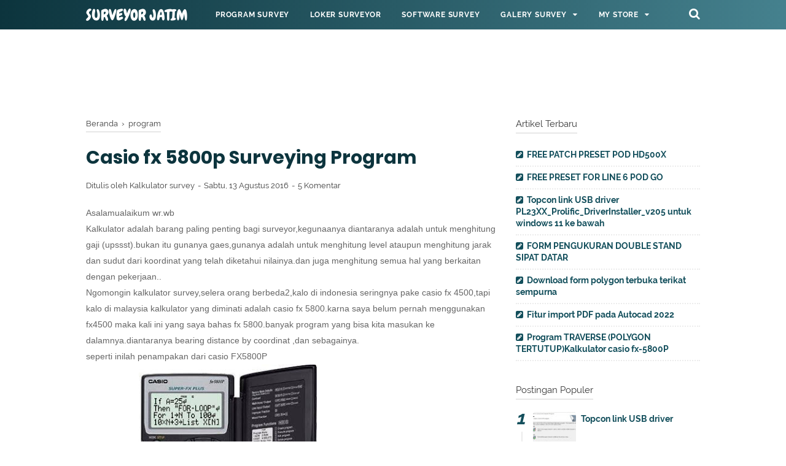

--- FILE ---
content_type: text/html; charset=utf-8
request_url: https://www.google.com/recaptcha/api2/aframe
body_size: 267
content:
<!DOCTYPE HTML><html><head><meta http-equiv="content-type" content="text/html; charset=UTF-8"></head><body><script nonce="qERJxI8gnTDfCluo8r_8OQ">/** Anti-fraud and anti-abuse applications only. See google.com/recaptcha */ try{var clients={'sodar':'https://pagead2.googlesyndication.com/pagead/sodar?'};window.addEventListener("message",function(a){try{if(a.source===window.parent){var b=JSON.parse(a.data);var c=clients[b['id']];if(c){var d=document.createElement('img');d.src=c+b['params']+'&rc='+(localStorage.getItem("rc::a")?sessionStorage.getItem("rc::b"):"");window.document.body.appendChild(d);sessionStorage.setItem("rc::e",parseInt(sessionStorage.getItem("rc::e")||0)+1);localStorage.setItem("rc::h",'1769115268733');}}}catch(b){}});window.parent.postMessage("_grecaptcha_ready", "*");}catch(b){}</script></body></html>

--- FILE ---
content_type: text/javascript; charset=UTF-8
request_url: https://www.surveyorjatim.com/feeds/posts/summary/?max-results=7&alt=json-in-script&callback=artikelterbaru
body_size: 3721
content:
// API callback
artikelterbaru({"version":"1.0","encoding":"UTF-8","feed":{"xmlns":"http://www.w3.org/2005/Atom","xmlns$openSearch":"http://a9.com/-/spec/opensearchrss/1.0/","xmlns$blogger":"http://schemas.google.com/blogger/2008","xmlns$georss":"http://www.georss.org/georss","xmlns$gd":"http://schemas.google.com/g/2005","xmlns$thr":"http://purl.org/syndication/thread/1.0","id":{"$t":"tag:blogger.com,1999:blog-2453628807611471506"},"updated":{"$t":"2025-12-24T06:25:11.271-08:00"},"category":[{"term":"program"},{"term":"galery survey"},{"term":"software"},{"term":"Jobsurvey"},{"term":"Tutorial land desktop"},{"term":"autocad civil 3d tutorial"},{"term":"baju surveyor jatim"}],"title":{"type":"text","$t":"SURVEYOR JATIM"},"subtitle":{"type":"html","$t":"Berbagi hal tentang dunia survey.loker,rumus,program,formula software dan berbagai pengalaman dari surveyor."},"link":[{"rel":"http://schemas.google.com/g/2005#feed","type":"application/atom+xml","href":"https:\/\/www.surveyorjatim.com\/feeds\/posts\/summary"},{"rel":"self","type":"application/atom+xml","href":"https:\/\/www.blogger.com\/feeds\/2453628807611471506\/posts\/summary?alt=json-in-script\u0026max-results=7"},{"rel":"alternate","type":"text/html","href":"https:\/\/www.surveyorjatim.com\/"},{"rel":"hub","href":"http://pubsubhubbub.appspot.com/"},{"rel":"next","type":"application/atom+xml","href":"https:\/\/www.blogger.com\/feeds\/2453628807611471506\/posts\/summary?alt=json-in-script\u0026start-index=8\u0026max-results=7"}],"author":[{"name":{"$t":"Unknown"},"email":{"$t":"noreply@blogger.com"},"gd$image":{"rel":"http://schemas.google.com/g/2005#thumbnail","width":"16","height":"16","src":"https:\/\/img1.blogblog.com\/img\/b16-rounded.gif"}}],"generator":{"version":"7.00","uri":"http://www.blogger.com","$t":"Blogger"},"openSearch$totalResults":{"$t":"226"},"openSearch$startIndex":{"$t":"1"},"openSearch$itemsPerPage":{"$t":"7"},"entry":[{"id":{"$t":"tag:blogger.com,1999:blog-2453628807611471506.post-3510990204642807586"},"published":{"$t":"2023-10-20T03:40:00.001-07:00"},"updated":{"$t":"2023-10-20T03:40:49.083-07:00"},"title":{"type":"text","$t":"FREE PATCH PRESET POD HD500X"},"summary":{"type":"text","$t":"\u0026nbsp;Hi. everyone today i will sharing free patch\/preset pod hd 500xi wont waste your time,so please download\u0026nbsp;here"},"link":[{"rel":"replies","type":"application/atom+xml","href":"https:\/\/www.surveyorjatim.com\/feeds\/3510990204642807586\/comments\/default","title":"Posting Komentar"},{"rel":"replies","type":"text/html","href":"https:\/\/www.surveyorjatim.com\/2023\/10\/free-patch-preset-pod-hd500x.html#comment-form","title":"0 Komentar"},{"rel":"edit","type":"application/atom+xml","href":"https:\/\/www.blogger.com\/feeds\/2453628807611471506\/posts\/default\/3510990204642807586"},{"rel":"self","type":"application/atom+xml","href":"https:\/\/www.blogger.com\/feeds\/2453628807611471506\/posts\/default\/3510990204642807586"},{"rel":"alternate","type":"text/html","href":"https:\/\/www.surveyorjatim.com\/2023\/10\/free-patch-preset-pod-hd500x.html","title":"FREE PATCH PRESET POD HD500X"}],"author":[{"name":{"$t":"Unknown"},"email":{"$t":"noreply@blogger.com"},"gd$image":{"rel":"http://schemas.google.com/g/2005#thumbnail","width":"16","height":"16","src":"https:\/\/img1.blogblog.com\/img\/b16-rounded.gif"}}],"media$thumbnail":{"xmlns$media":"http://search.yahoo.com/mrss/","url":"https:\/\/blogger.googleusercontent.com\/img\/b\/R29vZ2xl\/AVvXsEgEwxOA5qU4t-zxJyvMjh87fnlEDP7CyGVxgQLlo3y8RfDGxaCgxcqevVRVUNIGCZeNa1zetUEDwWxKueL0gfIgHvY5OsGMgWmO0bxGw3KUm-cFateFRdAU_cO0GHBZVl3JbJXYezeqP18YkKXJlo9J36onuaHmLhL3qfwxTNDEC4gnxC1nX_ER71Up3Y8\/s72-c\/Screenshot%202023-10-20%20183430.png","height":"72","width":"72"},"thr$total":{"$t":"0"}},{"id":{"$t":"tag:blogger.com,1999:blog-2453628807611471506.post-256502874924360881"},"published":{"$t":"2023-10-20T03:28:00.000-07:00"},"updated":{"$t":"2023-10-20T03:28:12.495-07:00"},"title":{"type":"text","$t":"FREE PRESET FOR LINE  6 POD GO "},"summary":{"type":"text","$t":"\u0026nbsp;Hi every one today i will share preset (patch) for multi effect line 6 pod go\u0026nbsp;download\u0026nbsp;\u0026nbsp;herethanks for coming dont forget clicks the ads for suport me"},"link":[{"rel":"replies","type":"application/atom+xml","href":"https:\/\/www.surveyorjatim.com\/feeds\/256502874924360881\/comments\/default","title":"Posting Komentar"},{"rel":"replies","type":"text/html","href":"https:\/\/www.surveyorjatim.com\/2023\/10\/free-preset-for-line-6-pod-go.html#comment-form","title":"0 Komentar"},{"rel":"edit","type":"application/atom+xml","href":"https:\/\/www.blogger.com\/feeds\/2453628807611471506\/posts\/default\/256502874924360881"},{"rel":"self","type":"application/atom+xml","href":"https:\/\/www.blogger.com\/feeds\/2453628807611471506\/posts\/default\/256502874924360881"},{"rel":"alternate","type":"text/html","href":"https:\/\/www.surveyorjatim.com\/2023\/10\/free-preset-for-line-6-pod-go.html","title":"FREE PRESET FOR LINE  6 POD GO "}],"author":[{"name":{"$t":"Unknown"},"email":{"$t":"noreply@blogger.com"},"gd$image":{"rel":"http://schemas.google.com/g/2005#thumbnail","width":"16","height":"16","src":"https:\/\/img1.blogblog.com\/img\/b16-rounded.gif"}}],"media$thumbnail":{"xmlns$media":"http://search.yahoo.com/mrss/","url":"https:\/\/blogger.googleusercontent.com\/img\/b\/R29vZ2xl\/AVvXsEgSQBlEWgNtUQpg8zDfedyLRbp8epm7-SSYNiJ5DFnws2Ka78XXX9n1W-0ko0_EiIUApy4rCY21hq8e1x6KOAhPZ2BWklXEdWuPjk-9xFs__VHtHCzLvPItiRluDS0S2OVonqo_uzMOgtg87T8ydjOuK1t5smv2Gc302K7qJx2HvUTlFyVGKiYUSpL0qJg\/s72-c\/Screenshot%202023-10-20%20181753.png","height":"72","width":"72"},"thr$total":{"$t":"0"}},{"id":{"$t":"tag:blogger.com,1999:blog-2453628807611471506.post-688648457761251800"},"published":{"$t":"2022-01-30T04:37:00.005-08:00"},"updated":{"$t":"2022-12-19T22:24:46.710-08:00"},"category":[{"scheme":"http://www.blogger.com/atom/ns#","term":"software"}],"title":{"type":"text","$t":"Topcon link USB driver PL23XX_Prolific_DriverInstaller_v205 untuk windows 11 ke bawah"},"summary":{"type":"text","$t":"\u0026nbsp;Assalamualaikum,\u0026nbsp;Pada kesempatan kali ini saya akan membagikan file\u0026nbsp;PL23XX_Prolific_DriverInstaller_v205.untuk mengatasi error comp port pada topcon link sobat semua.PL23XX_Prolific_DriverInstaller_v205 ini bisa dipakai untuk windows 7 sampai 11.usb driver topconlinkDalam file yang akan saya bagikan dibawah nanti,berisi 2 file didalamnya yaitu :1.PL23XX_checkChipVersion_v10202."},"link":[{"rel":"replies","type":"application/atom+xml","href":"https:\/\/www.surveyorjatim.com\/feeds\/688648457761251800\/comments\/default","title":"Posting Komentar"},{"rel":"replies","type":"text/html","href":"https:\/\/www.surveyorjatim.com\/2022\/01\/topcon-link-usb-driver.html#comment-form","title":"0 Komentar"},{"rel":"edit","type":"application/atom+xml","href":"https:\/\/www.blogger.com\/feeds\/2453628807611471506\/posts\/default\/688648457761251800"},{"rel":"self","type":"application/atom+xml","href":"https:\/\/www.blogger.com\/feeds\/2453628807611471506\/posts\/default\/688648457761251800"},{"rel":"alternate","type":"text/html","href":"https:\/\/www.surveyorjatim.com\/2022\/01\/topcon-link-usb-driver.html","title":"Topcon link USB driver PL23XX_Prolific_DriverInstaller_v205 untuk windows 11 ke bawah"}],"author":[{"name":{"$t":"Unknown"},"email":{"$t":"noreply@blogger.com"},"gd$image":{"rel":"http://schemas.google.com/g/2005#thumbnail","width":"16","height":"16","src":"https:\/\/img1.blogblog.com\/img\/b16-rounded.gif"}}],"media$thumbnail":{"xmlns$media":"http://search.yahoo.com/mrss/","url":"https:\/\/blogger.googleusercontent.com\/img\/a\/AVvXsEhfKL2twzGw5ecUKc_xmiEStOLlTfO5QtdDqjqHTBZVY_SBUz_IXsLbK5v4jcx4dPgtoO06WqgoJDAJFb9piUjHVSYebIYhIUMLZjoASs6sKa2S8RUJ2rH15GiOnq8DTPFzCrh7ZPehFF6NPjSrVpFCnUA-Yhsm_dV-hZGNejQJs8A_-8EPoowZWb9B=s72-c","height":"72","width":"72"},"thr$total":{"$t":"0"}},{"id":{"$t":"tag:blogger.com,1999:blog-2453628807611471506.post-461162586617502223"},"published":{"$t":"2021-06-19T01:32:00.002-07:00"},"updated":{"$t":"2022-12-19T22:26:35.153-08:00"},"category":[{"scheme":"http://www.blogger.com/atom/ns#","term":"program"},{"scheme":"http://www.blogger.com/atom/ns#","term":"software"}],"title":{"type":"text","$t":"FORM PENGUKURAN DOUBLE STAND  SIPAT DATAR"},"summary":{"type":"text","$t":"\u0026nbsp;\u0026nbsp; \u0026nbsp; Assalamualaikum,Pada kesempatan kali ini kita akan membahas Pengukuran DOUBLE STAND Metode sipat datar, yaitu proses penentuan ketinggian dari sejumlah titik atau pengukuran perbedaan elevasi. Perbedaan yang dimaksud adalah perbedaan tinggi di atas air laut ke suatu titik tertentu sepanjang garis vertikal. Perbedaan tinggi antara titi-titik akan dapat ditentukan dengan garis "},"link":[{"rel":"replies","type":"application/atom+xml","href":"https:\/\/www.surveyorjatim.com\/feeds\/461162586617502223\/comments\/default","title":"Posting Komentar"},{"rel":"replies","type":"text/html","href":"https:\/\/www.surveyorjatim.com\/2021\/06\/form-pengukuran-doble-stand-sipat-datar.html#comment-form","title":"0 Komentar"},{"rel":"edit","type":"application/atom+xml","href":"https:\/\/www.blogger.com\/feeds\/2453628807611471506\/posts\/default\/461162586617502223"},{"rel":"self","type":"application/atom+xml","href":"https:\/\/www.blogger.com\/feeds\/2453628807611471506\/posts\/default\/461162586617502223"},{"rel":"alternate","type":"text/html","href":"https:\/\/www.surveyorjatim.com\/2021\/06\/form-pengukuran-doble-stand-sipat-datar.html","title":"FORM PENGUKURAN DOUBLE STAND  SIPAT DATAR"}],"author":[{"name":{"$t":"Unknown"},"email":{"$t":"noreply@blogger.com"},"gd$image":{"rel":"http://schemas.google.com/g/2005#thumbnail","width":"16","height":"16","src":"https:\/\/img1.blogblog.com\/img\/b16-rounded.gif"}}],"media$thumbnail":{"xmlns$media":"http://search.yahoo.com/mrss/","url":"https:\/\/blogger.googleusercontent.com\/img\/b\/R29vZ2xl\/AVvXsEha87mnhsYR2cAHUaf3OHhirAHX_yqnwu8TxChXZ79cPxgD0crA2NITaFVfUQOYbzuukZKe90b_dE5BuJ0Bz0Oz_2zmbKs5GJ-Co2l0acgU5Yqsq6j9MpvoppQEdAAhYdjJNkkH8w2qo5I\/s72-c\/sipatdatar.jpg","height":"72","width":"72"},"thr$total":{"$t":"0"}},{"id":{"$t":"tag:blogger.com,1999:blog-2453628807611471506.post-3840727110098262671"},"published":{"$t":"2021-06-16T03:46:00.004-07:00"},"updated":{"$t":"2022-12-19T22:29:26.757-08:00"},"category":[{"scheme":"http://www.blogger.com/atom/ns#","term":"program"},{"scheme":"http://www.blogger.com/atom/ns#","term":"software"}],"title":{"type":"text","$t":"Download form polygon terbuka terikat sempurna"},"summary":{"type":"text","$t":"\u0026nbsp;Assalamualaikum,Selamat sore,pada kesempatan kali ini saya akan membagikan form\u0026nbsp;polygon terbuka terikat sempurna.Pengukuran polygon terbuka terikat sempurna ini biasanya dilakukan dalam pekerjaan jalan.Poligon terbuka terikat sempurna adalah poligon yang titik awal dan akhir terikat oleh koordinat dan azimuth atau oleh dua koordinat pada awal dan akhir pengukuran. Poligon jenis ini "},"link":[{"rel":"replies","type":"application/atom+xml","href":"https:\/\/www.surveyorjatim.com\/feeds\/3840727110098262671\/comments\/default","title":"Posting Komentar"},{"rel":"replies","type":"text/html","href":"https:\/\/www.surveyorjatim.com\/2021\/06\/download-form-polygon-terbuka-terikat.html#comment-form","title":"0 Komentar"},{"rel":"edit","type":"application/atom+xml","href":"https:\/\/www.blogger.com\/feeds\/2453628807611471506\/posts\/default\/3840727110098262671"},{"rel":"self","type":"application/atom+xml","href":"https:\/\/www.blogger.com\/feeds\/2453628807611471506\/posts\/default\/3840727110098262671"},{"rel":"alternate","type":"text/html","href":"https:\/\/www.surveyorjatim.com\/2021\/06\/download-form-polygon-terbuka-terikat.html","title":"Download form polygon terbuka terikat sempurna"}],"author":[{"name":{"$t":"Unknown"},"email":{"$t":"noreply@blogger.com"},"gd$image":{"rel":"http://schemas.google.com/g/2005#thumbnail","width":"16","height":"16","src":"https:\/\/img1.blogblog.com\/img\/b16-rounded.gif"}}],"media$thumbnail":{"xmlns$media":"http://search.yahoo.com/mrss/","url":"https:\/\/blogger.googleusercontent.com\/img\/b\/R29vZ2xl\/AVvXsEhiU-g22vvIWHj9IHr1WIduauP5Dfmqo5bygkWeWB0E57fKOmlC38o-2vRlDcTWwIrwLB0BCDkKz5bDISIXs-JhR6HWdBY3VHLMkeTGwhMsn72WldUb-AE-TQg5FXQqlBtrNvMCVvQA_2s\/s72-w400-h99-c\/pol.jpg","height":"72","width":"72"},"thr$total":{"$t":"0"}},{"id":{"$t":"tag:blogger.com,1999:blog-2453628807611471506.post-9109188935172899050"},"published":{"$t":"2021-06-13T19:33:00.006-07:00"},"updated":{"$t":"2021-06-13T19:33:52.911-07:00"},"category":[{"scheme":"http://www.blogger.com/atom/ns#","term":"software"}],"title":{"type":"text","$t":"Fitur import PDF pada Autocad 2022"},"summary":{"type":"text","$t":"\u0026nbsp;Assalamualaikum,Autocad dan surveyor adalah dua hal yang tidak bisa di pisahkan.Setiap tahunnya autocad selalu meluncurkan versi baru dengan berbagai update dengan fitur terbaru untuk memudahkan para pengguna.autocad 2022\u0026nbsp; Pada tahun 2021 ini ,autocad sudah meluncurkan versi 2022,ada beberapa fitur diantaranya:ShareDi AutoCAD 2022, sekarang anda dapat share gambar anda melalui AutoCAD "},"link":[{"rel":"replies","type":"application/atom+xml","href":"https:\/\/www.surveyorjatim.com\/feeds\/9109188935172899050\/comments\/default","title":"Posting Komentar"},{"rel":"replies","type":"text/html","href":"https:\/\/www.surveyorjatim.com\/2021\/06\/fitur-import-pdf-pada-autocad-2022.html#comment-form","title":"0 Komentar"},{"rel":"edit","type":"application/atom+xml","href":"https:\/\/www.blogger.com\/feeds\/2453628807611471506\/posts\/default\/9109188935172899050"},{"rel":"self","type":"application/atom+xml","href":"https:\/\/www.blogger.com\/feeds\/2453628807611471506\/posts\/default\/9109188935172899050"},{"rel":"alternate","type":"text/html","href":"https:\/\/www.surveyorjatim.com\/2021\/06\/fitur-import-pdf-pada-autocad-2022.html","title":"Fitur import PDF pada Autocad 2022"}],"author":[{"name":{"$t":"Unknown"},"email":{"$t":"noreply@blogger.com"},"gd$image":{"rel":"http://schemas.google.com/g/2005#thumbnail","width":"16","height":"16","src":"https:\/\/img1.blogblog.com\/img\/b16-rounded.gif"}}],"media$thumbnail":{"xmlns$media":"http://search.yahoo.com/mrss/","url":"https:\/\/blogger.googleusercontent.com\/img\/b\/R29vZ2xl\/AVvXsEjfD8YIxiVRObkrp6gIsK0SxHUa970ht0SAlqIjg3MRd0XWLyMshY6ngIn-tnruw4mNM7l9aFIf8wj78D14tQqG-ytPgK6I0rWh0WO_oI0n4DoMPPlLalSrHsnbnKOpUaCb5-jjl0D7LFI\/s72-c\/cad22.jpg","height":"72","width":"72"},"thr$total":{"$t":"0"}},{"id":{"$t":"tag:blogger.com,1999:blog-2453628807611471506.post-8509077852866374981"},"published":{"$t":"2021-06-05T09:43:00.007-07:00"},"updated":{"$t":"2022-12-19T22:31:21.277-08:00"},"category":[{"scheme":"http://www.blogger.com/atom/ns#","term":"program"},{"scheme":"http://www.blogger.com/atom/ns#","term":"software"}],"title":{"type":"text","$t":"Program TRAVERSE (POLYGON TERTUTUP)Kalkulator casio fx-5800P"},"summary":{"type":"text","$t":"\u0026nbsp;Assalamualaikum,\u0026nbsp;Pada kesempatan kali ini saya akan membagikan\u0026nbsp;Program TRAVERSE (POLYGON TERTUTUP) Kalkulator casio fx-5800P,untuk program azimuth dan lain-lain bisa dicari dipostingan terdahulu .FX5800PSebelum ke\u0026nbsp;Program TRAVERSE (POLYGON TERTUTUP) Kalkulator casio fx-5800P,anda harus terlebih dahulu mengisi program DDMMSS (Degree,minute,second).Fungsinya adalah untuk "},"link":[{"rel":"replies","type":"application/atom+xml","href":"https:\/\/www.surveyorjatim.com\/feeds\/8509077852866374981\/comments\/default","title":"Posting Komentar"},{"rel":"replies","type":"text/html","href":"https:\/\/www.surveyorjatim.com\/2021\/06\/program-traverse-polygon.html#comment-form","title":"0 Komentar"},{"rel":"edit","type":"application/atom+xml","href":"https:\/\/www.blogger.com\/feeds\/2453628807611471506\/posts\/default\/8509077852866374981"},{"rel":"self","type":"application/atom+xml","href":"https:\/\/www.blogger.com\/feeds\/2453628807611471506\/posts\/default\/8509077852866374981"},{"rel":"alternate","type":"text/html","href":"https:\/\/www.surveyorjatim.com\/2021\/06\/program-traverse-polygon.html","title":"Program TRAVERSE (POLYGON TERTUTUP)Kalkulator casio fx-5800P"}],"author":[{"name":{"$t":"Unknown"},"email":{"$t":"noreply@blogger.com"},"gd$image":{"rel":"http://schemas.google.com/g/2005#thumbnail","width":"16","height":"16","src":"https:\/\/img1.blogblog.com\/img\/b16-rounded.gif"}}],"media$thumbnail":{"xmlns$media":"http://search.yahoo.com/mrss/","url":"https:\/\/blogger.googleusercontent.com\/img\/b\/R29vZ2xl\/AVvXsEhwVkgPUr919U1AMnEzEEUzvQTmtpfex1uny1hDmgWfGfZzAW_KdNQsXoVVJVAKTCYko2A9aIah-4UDy6kcuMIuzVeyoXfqZc2nIAS-f3IyiY3aGQ46CXl5hdEgBu28y4-MEXfC97zEJpQ\/s72-c\/5800P.jpg","height":"72","width":"72"},"thr$total":{"$t":"0"}}]}});

--- FILE ---
content_type: text/javascript; charset=UTF-8
request_url: https://www.surveyorjatim.com/feeds/posts/summary/-/program?alt=json-in-script&orderby=updated&max-results=0&callback=randomRelatedIndex
body_size: 407
content:
// API callback
randomRelatedIndex({"version":"1.0","encoding":"UTF-8","feed":{"xmlns":"http://www.w3.org/2005/Atom","xmlns$openSearch":"http://a9.com/-/spec/opensearchrss/1.0/","xmlns$blogger":"http://schemas.google.com/blogger/2008","xmlns$georss":"http://www.georss.org/georss","xmlns$gd":"http://schemas.google.com/g/2005","xmlns$thr":"http://purl.org/syndication/thread/1.0","id":{"$t":"tag:blogger.com,1999:blog-2453628807611471506"},"updated":{"$t":"2025-12-24T06:25:11.271-08:00"},"category":[{"term":"program"},{"term":"galery survey"},{"term":"software"},{"term":"Jobsurvey"},{"term":"Tutorial land desktop"},{"term":"autocad civil 3d tutorial"},{"term":"baju surveyor jatim"}],"title":{"type":"text","$t":"SURVEYOR JATIM"},"subtitle":{"type":"html","$t":"Berbagi hal tentang dunia survey.loker,rumus,program,formula software dan berbagai pengalaman dari surveyor."},"link":[{"rel":"http://schemas.google.com/g/2005#feed","type":"application/atom+xml","href":"https:\/\/www.surveyorjatim.com\/feeds\/posts\/summary"},{"rel":"self","type":"application/atom+xml","href":"https:\/\/www.blogger.com\/feeds\/2453628807611471506\/posts\/summary\/-\/program?alt=json-in-script\u0026max-results=0\u0026orderby=updated"},{"rel":"alternate","type":"text/html","href":"https:\/\/www.surveyorjatim.com\/search\/label\/program"},{"rel":"hub","href":"http://pubsubhubbub.appspot.com/"}],"author":[{"name":{"$t":"Unknown"},"email":{"$t":"noreply@blogger.com"},"gd$image":{"rel":"http://schemas.google.com/g/2005#thumbnail","width":"16","height":"16","src":"https:\/\/img1.blogblog.com\/img\/b16-rounded.gif"}}],"generator":{"version":"7.00","uri":"http://www.blogger.com","$t":"Blogger"},"openSearch$totalResults":{"$t":"79"},"openSearch$startIndex":{"$t":"1"},"openSearch$itemsPerPage":{"$t":"0"}}});

--- FILE ---
content_type: text/javascript; charset=UTF-8
request_url: https://www.surveyorjatim.com/feeds/posts/summary/-/program?alt=json-in-script&orderby=updated&start-index=64&max-results=8&callback=showRelatedPost
body_size: 4154
content:
// API callback
showRelatedPost({"version":"1.0","encoding":"UTF-8","feed":{"xmlns":"http://www.w3.org/2005/Atom","xmlns$openSearch":"http://a9.com/-/spec/opensearchrss/1.0/","xmlns$blogger":"http://schemas.google.com/blogger/2008","xmlns$georss":"http://www.georss.org/georss","xmlns$gd":"http://schemas.google.com/g/2005","xmlns$thr":"http://purl.org/syndication/thread/1.0","id":{"$t":"tag:blogger.com,1999:blog-2453628807611471506"},"updated":{"$t":"2025-12-24T06:25:11.271-08:00"},"category":[{"term":"program"},{"term":"galery survey"},{"term":"software"},{"term":"Jobsurvey"},{"term":"Tutorial land desktop"},{"term":"autocad civil 3d tutorial"},{"term":"baju surveyor jatim"}],"title":{"type":"text","$t":"SURVEYOR JATIM"},"subtitle":{"type":"html","$t":"Berbagi hal tentang dunia survey.loker,rumus,program,formula software dan berbagai pengalaman dari surveyor."},"link":[{"rel":"http://schemas.google.com/g/2005#feed","type":"application/atom+xml","href":"https:\/\/www.surveyorjatim.com\/feeds\/posts\/summary"},{"rel":"self","type":"application/atom+xml","href":"https:\/\/www.blogger.com\/feeds\/2453628807611471506\/posts\/summary\/-\/program?alt=json-in-script\u0026start-index=64\u0026max-results=8\u0026orderby=updated"},{"rel":"alternate","type":"text/html","href":"https:\/\/www.surveyorjatim.com\/search\/label\/program"},{"rel":"hub","href":"http://pubsubhubbub.appspot.com/"},{"rel":"previous","type":"application/atom+xml","href":"https:\/\/www.blogger.com\/feeds\/2453628807611471506\/posts\/summary\/-\/program\/-\/program?alt=json-in-script\u0026start-index=56\u0026max-results=8\u0026orderby=updated"},{"rel":"next","type":"application/atom+xml","href":"https:\/\/www.blogger.com\/feeds\/2453628807611471506\/posts\/summary\/-\/program\/-\/program?alt=json-in-script\u0026start-index=72\u0026max-results=8\u0026orderby=updated"}],"author":[{"name":{"$t":"Unknown"},"email":{"$t":"noreply@blogger.com"},"gd$image":{"rel":"http://schemas.google.com/g/2005#thumbnail","width":"16","height":"16","src":"https:\/\/img1.blogblog.com\/img\/b16-rounded.gif"}}],"generator":{"version":"7.00","uri":"http://www.blogger.com","$t":"Blogger"},"openSearch$totalResults":{"$t":"79"},"openSearch$startIndex":{"$t":"64"},"openSearch$itemsPerPage":{"$t":"8"},"entry":[{"id":{"$t":"tag:blogger.com,1999:blog-2453628807611471506.post-7294979505238913047"},"published":{"$t":"2016-09-14T04:04:00.000-07:00"},"updated":{"$t":"2016-09-14T04:04:22.893-07:00"},"category":[{"scheme":"http://www.blogger.com/atom/ns#","term":"program"}],"title":{"type":"text","$t":"Form perhitungan sudut (bearing) dari 2 titik koordinat XLS"},"summary":{"type":"text","$t":"Asalamualaikum,\nSelamat sore rekan survey semua.Masih seputar koordinat gaes.kali ini saya akan share form\u0026nbsp;perhitungan sudut (bearing) dari 2 titik koordinat dalam format microsoft excel.Sebenarnya sudut dari 2 koordinat bisa kita hitung juga dengan kalkulator,yaitu seperti pada postingan\u0026nbsp;casio fx-5800p surveyingmprogram\u0026nbsp;dan bisa juga dengan\u0026nbsp;lisp bearing distance.\n\nForm "},"link":[{"rel":"replies","type":"application/atom+xml","href":"https:\/\/www.surveyorjatim.com\/feeds\/7294979505238913047\/comments\/default","title":"Posting Komentar"},{"rel":"replies","type":"text/html","href":"https:\/\/www.surveyorjatim.com\/2016\/09\/form-perhitungan-sudut-bearing-dari-2.html#comment-form","title":"0 Komentar"},{"rel":"edit","type":"application/atom+xml","href":"https:\/\/www.blogger.com\/feeds\/2453628807611471506\/posts\/default\/7294979505238913047"},{"rel":"self","type":"application/atom+xml","href":"https:\/\/www.blogger.com\/feeds\/2453628807611471506\/posts\/default\/7294979505238913047"},{"rel":"alternate","type":"text/html","href":"https:\/\/www.surveyorjatim.com\/2016\/09\/form-perhitungan-sudut-bearing-dari-2.html","title":"Form perhitungan sudut (bearing) dari 2 titik koordinat XLS"}],"author":[{"name":{"$t":"Unknown"},"email":{"$t":"noreply@blogger.com"},"gd$image":{"rel":"http://schemas.google.com/g/2005#thumbnail","width":"16","height":"16","src":"https:\/\/img1.blogblog.com\/img\/b16-rounded.gif"}}],"media$thumbnail":{"xmlns$media":"http://search.yahoo.com/mrss/","url":"https:\/\/blogger.googleusercontent.com\/img\/b\/R29vZ2xl\/AVvXsEgVZUiTPLshvxpSC_pahpnok3ZFeaDOqcl1Wj-4wcy0KZOY4c7sBhfnZi3wZjXX0iA2aeeUykoGDaizB9wrLhgHKOLisVj7Pc5BZqIEaPcB1nF5gNuTbPbjZwTiMoxBPfbCKXHqNuhO-Ys\/s72-c\/formx.jpg","height":"72","width":"72"},"thr$total":{"$t":"0"}},{"id":{"$t":"tag:blogger.com,1999:blog-2453628807611471506.post-5247192478692957830"},"published":{"$t":"2016-09-10T04:09:00.000-07:00"},"updated":{"$t":"2016-09-10T04:09:22.668-07:00"},"category":[{"scheme":"http://www.blogger.com/atom/ns#","term":"program"}],"title":{"type":"text","$t":"Program Intersection By angel calculator casio fx 5800"},"summary":{"type":"text","$t":"Asalamualaikum,\n\u0026nbsp; \u0026nbsp; \u0026nbsp; \u0026nbsp; \u0026nbsp; \u0026nbsp; Dalam kegiatan pengukuran ,adakalanya kita menemui kasus-kasus koordinat,baik untuk stasion berdiri alat ataupun backsight.kadang untuk project gedung,sering terjadi patok\/stasion hilang.nah untuk menyimpan point yang aman kadang kita menaruh sudut (azimuth) pada menara gedung atau penangkal petir.untuk cara mudahnya kita cukup membaca "},"link":[{"rel":"replies","type":"application/atom+xml","href":"https:\/\/www.surveyorjatim.com\/feeds\/5247192478692957830\/comments\/default","title":"Posting Komentar"},{"rel":"replies","type":"text/html","href":"https:\/\/www.surveyorjatim.com\/2016\/09\/program-intersection-by-angel.html#comment-form","title":"4 Komentar"},{"rel":"edit","type":"application/atom+xml","href":"https:\/\/www.blogger.com\/feeds\/2453628807611471506\/posts\/default\/5247192478692957830"},{"rel":"self","type":"application/atom+xml","href":"https:\/\/www.blogger.com\/feeds\/2453628807611471506\/posts\/default\/5247192478692957830"},{"rel":"alternate","type":"text/html","href":"https:\/\/www.surveyorjatim.com\/2016\/09\/program-intersection-by-angel.html","title":"Program Intersection By angel calculator casio fx 5800"}],"author":[{"name":{"$t":"Unknown"},"email":{"$t":"noreply@blogger.com"},"gd$image":{"rel":"http://schemas.google.com/g/2005#thumbnail","width":"16","height":"16","src":"https:\/\/img1.blogblog.com\/img\/b16-rounded.gif"}}],"media$thumbnail":{"xmlns$media":"http://search.yahoo.com/mrss/","url":"https:\/\/blogger.googleusercontent.com\/img\/b\/R29vZ2xl\/AVvXsEioJRqKjGymTjK9RGosBLSdXRqJy0YGPlwC-yv4rwFaekHRDscfzK3WkzviJZgV6JFB8AJhvoRGDVPwJQg-4w60HC2_TcyekBzrJllQTTE0gnySJEdvAouCHrzevB7sBjdIS-6nNqy17Ho\/s72-c\/ang.png","height":"72","width":"72"},"thr$total":{"$t":"4"}},{"id":{"$t":"tag:blogger.com,1999:blog-2453628807611471506.post-7958726876273562479"},"published":{"$t":"2016-08-28T03:18:00.000-07:00"},"updated":{"$t":"2016-08-29T00:14:06.585-07:00"},"category":[{"scheme":"http://www.blogger.com/atom/ns#","term":"program"}],"title":{"type":"text","$t":"Menghitung kemiringan (SLOPE) dengan program kalkulator casio FX 5800"},"summary":{"type":"text","$t":"Asalamualaikum\nDalam pekerjaan survey,terutama konstruksi .sering kali kita diminta untuk membuat marking level.baik yang level nya sama ataupun yang miring atau disebut juga slope ada juga yang menyebut ramp.Dasar perhitunganya sebenarnya sangat sederhana yaitu beda tinggi di bagi panjang maka akan ketemu elevasi kenaikan per meter nya.\nNamun karena sekarang jaman semakin maju kita bisa lebih "},"link":[{"rel":"replies","type":"application/atom+xml","href":"https:\/\/www.surveyorjatim.com\/feeds\/7958726876273562479\/comments\/default","title":"Posting Komentar"},{"rel":"replies","type":"text/html","href":"https:\/\/www.surveyorjatim.com\/2016\/08\/menghitung-kemiringan-slope-dengan.html#comment-form","title":"0 Komentar"},{"rel":"edit","type":"application/atom+xml","href":"https:\/\/www.blogger.com\/feeds\/2453628807611471506\/posts\/default\/7958726876273562479"},{"rel":"self","type":"application/atom+xml","href":"https:\/\/www.blogger.com\/feeds\/2453628807611471506\/posts\/default\/7958726876273562479"},{"rel":"alternate","type":"text/html","href":"https:\/\/www.surveyorjatim.com\/2016\/08\/menghitung-kemiringan-slope-dengan.html","title":"Menghitung kemiringan (SLOPE) dengan program kalkulator casio FX 5800"}],"author":[{"name":{"$t":"Unknown"},"email":{"$t":"noreply@blogger.com"},"gd$image":{"rel":"http://schemas.google.com/g/2005#thumbnail","width":"16","height":"16","src":"https:\/\/img1.blogblog.com\/img\/b16-rounded.gif"}}],"media$thumbnail":{"xmlns$media":"http://search.yahoo.com/mrss/","url":"https:\/\/blogger.googleusercontent.com\/img\/b\/R29vZ2xl\/AVvXsEi40gDtCRvZbt_pbTOjaCBiCYjVtf0NwVQBd4AMiSEbmMcQ7WSl-Us5wON7wNJgYSyOwdUz8lzm28tA01LwtxDl1IyL3lBvwhKGkHBdQgI0Ppjr_Wj3aCjaQpmqL4ld7ggPQpWRbzUszR0\/s72-c\/1c.JPG","height":"72","width":"72"},"thr$total":{"$t":"0"}},{"id":{"$t":"tag:blogger.com,1999:blog-2453628807611471506.post-3148292986719477867"},"published":{"$t":"2016-08-22T04:50:00.000-07:00"},"updated":{"$t":"2016-08-25T05:11:41.589-07:00"},"category":[{"scheme":"http://www.blogger.com/atom/ns#","term":"program"}],"title":{"type":"text","$t":"Diagram super elevasi"},"summary":{"type":"text","$t":"Asalamualaikum\nKali ini saya akan share diagram\u0026nbsp;super elevasi dari mas\u0026nbsp;Miftakhul Arif Setiawan\u0026nbsp;.sebelumnya apa itu superelevasi ?\u0026nbsp;Superelevasi adalah kemiringan melintang permukaan pada lengkung horizontal.\n\n\nSuperelevasi mempunyai tujuan untuk memperoleh komponen berat kendaraan untuk mengimbangi gaya sentrifugal.\nSemakin besar superelevasi,maka \u0026nbsp;semakin besar pula \u0026nbsp"},"link":[{"rel":"replies","type":"application/atom+xml","href":"https:\/\/www.surveyorjatim.com\/feeds\/3148292986719477867\/comments\/default","title":"Posting Komentar"},{"rel":"replies","type":"text/html","href":"https:\/\/www.surveyorjatim.com\/2016\/08\/diagram-super-elevasi.html#comment-form","title":"2 Komentar"},{"rel":"edit","type":"application/atom+xml","href":"https:\/\/www.blogger.com\/feeds\/2453628807611471506\/posts\/default\/3148292986719477867"},{"rel":"self","type":"application/atom+xml","href":"https:\/\/www.blogger.com\/feeds\/2453628807611471506\/posts\/default\/3148292986719477867"},{"rel":"alternate","type":"text/html","href":"https:\/\/www.surveyorjatim.com\/2016\/08\/diagram-super-elevasi.html","title":"Diagram super elevasi"}],"author":[{"name":{"$t":"Unknown"},"email":{"$t":"noreply@blogger.com"},"gd$image":{"rel":"http://schemas.google.com/g/2005#thumbnail","width":"16","height":"16","src":"https:\/\/img1.blogblog.com\/img\/b16-rounded.gif"}}],"media$thumbnail":{"xmlns$media":"http://search.yahoo.com/mrss/","url":"https:\/\/blogger.googleusercontent.com\/img\/b\/R29vZ2xl\/AVvXsEhfPoU__aAcZD37Ot4EntUTkoR3z-3iD3xv6OObAZBE76RGEZdtKwvxI7-kc1qIT-Duh7G2V4ent4DirrjuOXQxUF9HWBbDh88Zlm-ru7K3SA7nA_2I3e7vF7VfLy8brkPId5MkSn-Msi4\/s72-c\/sp+elev.jpg","height":"72","width":"72"},"thr$total":{"$t":"2"}},{"id":{"$t":"tag:blogger.com,1999:blog-2453628807611471506.post-2433600314863473297"},"published":{"$t":"2016-08-25T00:34:00.000-07:00"},"updated":{"$t":"2016-08-25T05:11:41.586-07:00"},"category":[{"scheme":"http://www.blogger.com/atom/ns#","term":"program"}],"title":{"type":"text","$t":"From Tachimetry XLS"},"summary":{"type":"text","$t":"Asalamualaikum\nPengukuran topografi pada sekarang ini sudah sangat dipermudah dengan adanya total station (TS).dulu saya masih menggunakan theodolit ,namun apabila sekarang ini masih ada yang melakukan pengukuran dengan theodolit saya akan share formnya dalam format excel.\nlangsung saja download\u0026nbsp;disini\n\n\n\n\n\nSekian post kali ini,semoga bermanfaat selamat mencoba.\n\n\n"},"link":[{"rel":"replies","type":"application/atom+xml","href":"https:\/\/www.surveyorjatim.com\/feeds\/2433600314863473297\/comments\/default","title":"Posting Komentar"},{"rel":"replies","type":"text/html","href":"https:\/\/www.surveyorjatim.com\/2016\/08\/from-tachimetry-xls.html#comment-form","title":"0 Komentar"},{"rel":"edit","type":"application/atom+xml","href":"https:\/\/www.blogger.com\/feeds\/2453628807611471506\/posts\/default\/2433600314863473297"},{"rel":"self","type":"application/atom+xml","href":"https:\/\/www.blogger.com\/feeds\/2453628807611471506\/posts\/default\/2433600314863473297"},{"rel":"alternate","type":"text/html","href":"https:\/\/www.surveyorjatim.com\/2016\/08\/from-tachimetry-xls.html","title":"From Tachimetry XLS"}],"author":[{"name":{"$t":"Unknown"},"email":{"$t":"noreply@blogger.com"},"gd$image":{"rel":"http://schemas.google.com/g/2005#thumbnail","width":"16","height":"16","src":"https:\/\/img1.blogblog.com\/img\/b16-rounded.gif"}}],"media$thumbnail":{"xmlns$media":"http://search.yahoo.com/mrss/","url":"https:\/\/blogger.googleusercontent.com\/img\/b\/R29vZ2xl\/AVvXsEhK_5SYyPAaFtYKkSG6ahDq5x4dNdvpswSy7JrDyCB9p-K2Mp_hbvHmO_rydEx9yWSZ9fXrDMqwuz5iaHKnOw1k5fjmdO-HD3o0HmlDNBEifhR3t_fmq8HilQUvNCHY7vUCdvbImSV1DpY\/s72-c\/tachymetri.jpg","height":"72","width":"72"},"thr$total":{"$t":"0"}},{"id":{"$t":"tag:blogger.com,1999:blog-2453628807611471506.post-4099830416223763195"},"published":{"$t":"2016-07-29T04:38:00.000-07:00"},"updated":{"$t":"2016-08-16T03:54:51.759-07:00"},"category":[{"scheme":"http://www.blogger.com/atom/ns#","term":"program"}],"title":{"type":"text","$t":" LISP SLOPE"},"summary":{"type":"text","$t":"\nAsalamualaikum wr.wb\n\nAutoLISP adalah sebuah bahasa program yang dirancang untuk memperluas dan multiguna pada fungsi AutoCAD. Inti dasarnya dari bahasa program LISP, bermula sekitar tahun 1950, aslinya LISP dirancang untuk aplikasi Artificial Intelligence (AI), dan masih berbasis untuk semua aplikasi AI. AutoCAD mulai memperkenalkan AutoLISP sebagai program aplikasi antar muka atau interface "},"link":[{"rel":"replies","type":"application/atom+xml","href":"https:\/\/www.surveyorjatim.com\/feeds\/4099830416223763195\/comments\/default","title":"Posting Komentar"},{"rel":"replies","type":"text/html","href":"https:\/\/www.surveyorjatim.com\/2016\/07\/lisp-slope.html#comment-form","title":"0 Komentar"},{"rel":"edit","type":"application/atom+xml","href":"https:\/\/www.blogger.com\/feeds\/2453628807611471506\/posts\/default\/4099830416223763195"},{"rel":"self","type":"application/atom+xml","href":"https:\/\/www.blogger.com\/feeds\/2453628807611471506\/posts\/default\/4099830416223763195"},{"rel":"alternate","type":"text/html","href":"https:\/\/www.surveyorjatim.com\/2016\/07\/lisp-slope.html","title":" LISP SLOPE"}],"author":[{"name":{"$t":"Unknown"},"email":{"$t":"noreply@blogger.com"},"gd$image":{"rel":"http://schemas.google.com/g/2005#thumbnail","width":"16","height":"16","src":"https:\/\/img1.blogblog.com\/img\/b16-rounded.gif"}}],"media$thumbnail":{"xmlns$media":"http://search.yahoo.com/mrss/","url":"https:\/\/blogger.googleusercontent.com\/img\/b\/R29vZ2xl\/AVvXsEhwD2NEUKc2QU0uVBWpwc47BDZPiMMBd6_-nkOttSX_4v__e8bOlPFiAju_U-eLOEGTCvuO9xoJiaCsyXb6-7nMWv718_Ds_g_mbmrao10qR4j4KFLkdPS2OYmh88cf4tJf-QQAYnnBySI\/s72-c\/LSP.jpg","height":"72","width":"72"},"thr$total":{"$t":"0"}},{"id":{"$t":"tag:blogger.com,1999:blog-2453628807611471506.post-1198671624326673902"},"published":{"$t":"2016-08-01T03:34:00.003-07:00"},"updated":{"$t":"2016-08-16T03:54:25.731-07:00"},"category":[{"scheme":"http://www.blogger.com/atom/ns#","term":"program"}],"title":{"type":"text","$t":"LISP PD2 UNTUK PEMBUATAN AS BUILT DRAWING"},"summary":{"type":"text","$t":"Asalamualaikum wr.wb\nKarna sudah tidak ada lagi yang mengirim program atau file2 terkait dunia survey ke email surveyor.jatim@gmail.com,maka kali ini saya upload lisp yang saya dapat dari surveyor malaysia.\nNamanya PD 2.lisp ini sangat membantu dalam pembuatan as built drawing.seperti inilah tampilanya\n\n\nlangsung saja download di\u0026nbsp;disini\ncopy v1-v4 dwg ke c\/program file\/autocad\/support. lalu "},"link":[{"rel":"replies","type":"application/atom+xml","href":"https:\/\/www.surveyorjatim.com\/feeds\/1198671624326673902\/comments\/default","title":"Posting Komentar"},{"rel":"replies","type":"text/html","href":"https:\/\/www.surveyorjatim.com\/2016\/08\/lisp-pd2-untuk-pembuatan-as-built.html#comment-form","title":"0 Komentar"},{"rel":"edit","type":"application/atom+xml","href":"https:\/\/www.blogger.com\/feeds\/2453628807611471506\/posts\/default\/1198671624326673902"},{"rel":"self","type":"application/atom+xml","href":"https:\/\/www.blogger.com\/feeds\/2453628807611471506\/posts\/default\/1198671624326673902"},{"rel":"alternate","type":"text/html","href":"https:\/\/www.surveyorjatim.com\/2016\/08\/lisp-pd2-untuk-pembuatan-as-built.html","title":"LISP PD2 UNTUK PEMBUATAN AS BUILT DRAWING"}],"author":[{"name":{"$t":"Unknown"},"email":{"$t":"noreply@blogger.com"},"gd$image":{"rel":"http://schemas.google.com/g/2005#thumbnail","width":"16","height":"16","src":"https:\/\/img1.blogblog.com\/img\/b16-rounded.gif"}}],"media$thumbnail":{"xmlns$media":"http://search.yahoo.com/mrss/","url":"https:\/\/blogger.googleusercontent.com\/img\/b\/R29vZ2xl\/AVvXsEiOhyzHWMud2x53Zs-nspFWY5cs4D1m5k8BATl0KfoRMBpod7M4Uo6_MTb7twbhf13W64VAF_Kc9m_z-UpIaJIPfgSo4Qtybd2hhHMsclUHtS2plxWpqM9i2QP_IcUVzq8mdIYNWFF-2KE\/s72-c\/pd2.jpg","height":"72","width":"72"},"thr$total":{"$t":"0"}},{"id":{"$t":"tag:blogger.com,1999:blog-2453628807611471506.post-2048966093263837348"},"published":{"$t":"2016-08-09T03:16:00.000-07:00"},"updated":{"$t":"2016-08-16T03:53:19.573-07:00"},"category":[{"scheme":"http://www.blogger.com/atom/ns#","term":"program"}],"title":{"type":"text","$t":"LISP SMOOTH CONTOUR"},"summary":{"type":"text","$t":"Asalamualaikum wr.wb\nsore ini upadate lagi masih seputar auto lisp.sesuai judulnya\u0026nbsp;LISP SMOOTH CONTOUR,lisp ini fungsinya adalah untuk mengedit contour menjadi lebih smooth.penasaran???langsung saja di download\u0026nbsp;disini\n\n\n \nBila anda belum tahu cara memasukan lisp,bisa anda baca\u0026nbsp;Cara memasukan LISP ke dalam autocad\u0026nbsp;sekian post kali ini, semoga bermanfaat.\nWalamualaikum wr.wb\u0026"},"link":[{"rel":"replies","type":"application/atom+xml","href":"https:\/\/www.surveyorjatim.com\/feeds\/2048966093263837348\/comments\/default","title":"Posting Komentar"},{"rel":"replies","type":"text/html","href":"https:\/\/www.surveyorjatim.com\/2016\/08\/lisp-smooth-contour.html#comment-form","title":"0 Komentar"},{"rel":"edit","type":"application/atom+xml","href":"https:\/\/www.blogger.com\/feeds\/2453628807611471506\/posts\/default\/2048966093263837348"},{"rel":"self","type":"application/atom+xml","href":"https:\/\/www.blogger.com\/feeds\/2453628807611471506\/posts\/default\/2048966093263837348"},{"rel":"alternate","type":"text/html","href":"https:\/\/www.surveyorjatim.com\/2016\/08\/lisp-smooth-contour.html","title":"LISP SMOOTH CONTOUR"}],"author":[{"name":{"$t":"Unknown"},"email":{"$t":"noreply@blogger.com"},"gd$image":{"rel":"http://schemas.google.com/g/2005#thumbnail","width":"16","height":"16","src":"https:\/\/img1.blogblog.com\/img\/b16-rounded.gif"}}],"media$thumbnail":{"xmlns$media":"http://search.yahoo.com/mrss/","url":"https:\/\/blogger.googleusercontent.com\/img\/b\/R29vZ2xl\/AVvXsEhMh9LgQ7o3Gl3Z2hU_lEwrYaQjSYQkinYbauvHZeStFl1ATvWWotKJzWumQVfUNmW_f1O1r0GeBORfKf_i0ZjF6qIyTDG-_KYxxYndh2_v-03pB23ukPoLo_1tCPIHoE_9QuvpezY4z-w\/s72-c\/LSP.jpg","height":"72","width":"72"},"thr$total":{"$t":"0"}}]}});